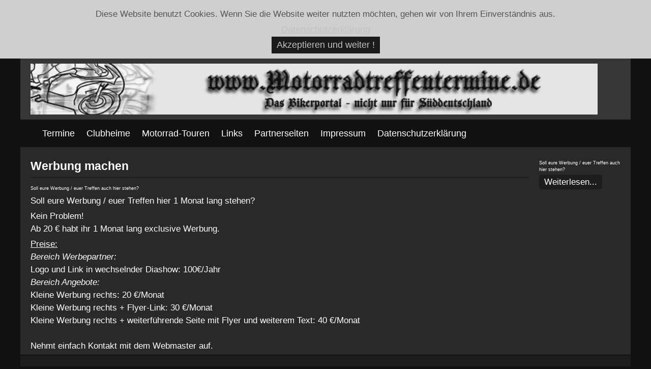

--- FILE ---
content_type: text/html; charset=utf-8
request_url: http://motorradtreffentermine.de/links-uebersicht/19-werbung/werbung-allgemein/41-werbung-machen
body_size: 3095
content:
<!DOCTYPE html PUBLIC "-//W3C//DTD XHTML 1.0 Transitional//EN" "http://www.w3.org/TR/xhtml1/DTD/xhtml1-transitional.dtd">
<html xmlns="http://www.w3.org/1999/xhtml" xml:lang="de-de" lang="de-de" >
<head>
<base href="http://motorradtreffentermine.de/links-uebersicht/19-werbung/werbung-allgemein/41-werbung-machen" />
	<meta http-equiv="content-type" content="text/html; charset=utf-8" />
	<meta name="keywords" content="joomla, Joomla" />
	<meta name="author" content="Super User" />
	<meta name="viewport" content="width=device-width, initial-scale=1.0" />
	<meta name="description" content="Joomla! - the dynamic portal engine and content management system" />
	<meta name="generator" content="Joomla! - Open Source Content Management" />
	<title>Werbung machen</title>
	<link href="/templates/treffentermine_videowatch/favicon.ico" rel="shortcut icon" type="image/vnd.microsoft.icon" />
	<link href="http://motorradtreffentermine.de/templates/treffentermine_videowatch/css/template.css" rel="stylesheet" type="text/css" />
	<link href="http://motorradtreffentermine.de/plugins/system/fmalertcookies/assets/css/bootstrap.min.css" rel="stylesheet" type="text/css" />
	<link href="http://motorradtreffentermine.de/plugins/system/fmalertcookies/assets/css/custom.css" rel="stylesheet" type="text/css" />
	<script src="/media/jui/js/jquery.min.js?daadaedfd1c777b0965ec1ba9700cf63" type="text/javascript"></script>
	<script src="/media/jui/js/jquery-noconflict.js?daadaedfd1c777b0965ec1ba9700cf63" type="text/javascript"></script>
	<script src="/media/jui/js/jquery-migrate.min.js?daadaedfd1c777b0965ec1ba9700cf63" type="text/javascript"></script>
	<script src="/media/system/js/caption.js?daadaedfd1c777b0965ec1ba9700cf63" type="text/javascript"></script>
	<script src="/templates/treffentermine_videowatch/js/bootstrap.js" type="text/javascript"></script>
	<script src="/templates/treffentermine_videowatch/js/respond.min.js" type="text/javascript"></script>
	<script type="text/javascript">
jQuery(window).on('load',  function() {
				new JCaption('img.caption');
			});
	</script>

<!--load from Google Hosted Libraries-->
<script src="http://ajax.googleapis.com/ajax/libs/jquery/2.2.4/jquery.min.js"></script>  
</head>

<body class="fontfamily1"><!--googleoff: all--><div class="cadre_alert_cookies" id="cadre_alert_cookies" style="opacity:0.8;text-align:center; margin:0px;"><div class="cadre_inner_alert_cookies" style="display: inline-block;width: 100%;margin:auto;max-width:100%;background-color: #ffffff;border: 0px solid #eeeeee;"><div class="cadre_inner_texte_alert_cookies" style="display: inline-block;padding:10px;color: #666666"><div class="cadre_texte pull-left"><p><span id="cn-notice-text">Diese Website benutzt Cookies. Wenn Sie die Website weiter nutzten möchten, gehen wir von Ihrem Einverständnis aus.</span></p></div><div class="cadre_bouton pull-left"><div class="pull-left  col-sm-6 btn_readmore" style="margin:0;text-align:center"><a style="color:#eeeeee" class="btn btn-inverse  read_more" href="/datenschutzerklaerung">Datenschutzerklärung</a></div><div class="pull-left  col-sm-6 btn_close" style="margin:0;text-align:center"><button onclick="CloseCadreAlertCookie();" style="color:#eeeeee" class="btn btn-warning  popup-modal-dismiss">Akzeptieren und weiter !</button></div></div></div></div></div><!--googleon: all--><script type="text/javascript">/*<![CDATA[*/var name = "fmalertcookies" + "=";var ca = document.cookie.split(";");var acceptCookie = false;for(var i=0; i<ca.length; i++) {var c = ca[i];while (c.charAt(0)==" ") c = c.substring(1);if (c.indexOf(name) == 0){ acceptCookie = true; document.getElementById("cadre_alert_cookies").style.display="none";}}var d = new Date();d.setTime(d.getTime() + (30*(24*60*60*1000)));var expires_cookie = "expires="+d.toUTCString();function CloseCadreAlertCookie(){document.getElementById('cadre_alert_cookies').style.display='none'; document.cookie='fmalertcookies=true; '+expires_cookie+'; path=/';}/*]]>*/</script>
<div id="header-outer" class="clr">
<div id="header-inner">
<div id="header-float">
<div id="logo">
<img class="logo" src="/images/logo.gif" />
</div>
<div id="navigation" class="navbar navbar-inverse">
<span class="navigation">Menu</span>
<button type="button" class="navbar-toggle" data-toggle="collapse" data-target="#toolbar">
<span class="icon-bar"></span>
<span class="icon-bar"></span>
<span class="icon-bar"></span>
</button>
<div id="toolbar" class="navbar-collapse collapse">
<ul class="menu nav">
<li class="item-103 deeper parent"><a href="/" title="Treffen Termine">Termine</a><ul class="nav-child unstyled small"><li class="item-118"><a href="/treffentermine/treffentermine-anzeigen" title="Treffen Termine">Termine anzeigen</a></li><li class="item-109"><a href="/treffentermine/termin-eintragen" >Termin eintragen</a></li><li class="item-110"><a href="/treffentermine/termin-karte" >In Karte suchen</a></li><li class="item-111"><a href="/treffentermine/termin-vergangen" title="vergangene Termine">vergangene Termine</a></li></ul></li><li class="item-104 deeper parent"><a href="/clubheime-anz" >Clubheime</a><ul class="nav-child unstyled small"><li class="item-119"><a href="/clubheime-anz/clubheime-anzeigen" >Clubheime anzeigen</a></li><li class="item-114"><a href="/clubheime-anz/clubheime-karte" >In Karte suchen</a></li></ul></li><li class="item-106 deeper parent"><a href="/motorrad-touren" >Motorrad-Touren</a><ul class="nav-child unstyled small"><li class="item-112"><a href="/motorrad-touren/deutschland-sued" >Deutschland Süd</a></li><li class="item-113"><a href="/motorrad-touren/deutschland-sued-2" >Deutschland Süd Motorrad-Kurier</a></li></ul></li><li class="item-117 current active deeper parent"><a href="/links-uebersicht" >Links</a><ul class="nav-child unstyled small"><li class="item-116"><a href="/links-uebersicht/links-aus-terminen" >Links aus Terminen</a></li></ul></li><li class="item-107"><a href="/partnerseiten" >Partnerseiten</a></li><li class="item-108"><a href="/impressum" >Impressum</a></li><li class="item-126"><a href="/datenschutzerklaerung" >Datenschutzerklärung</a></li></ul>

</div>
</div>
</div>
</div>
</div>
<div id="spacer-outer" class="clr"><div id="spacer-inner"><div id="spacer-float">&nbsp;</div></div></div>
<div id="body-outer" class="clr">
<div id="body-inner">
<div id="body-float">
<div id="body-right-only">
<div class="clr">
<div id="layer-right-only">
<div id="mainbody" class="clr">
<div id="system-message-container">
	</div>

<div class="item-page" itemscope itemtype="https://schema.org/Article">
	<meta itemprop="inLanguage" content="de-DE" />
	
		
			<div class="page-header">
		<h2 itemprop="headline">
			Werbung machen		</h2>
							</div>
					
		
	
	
		
								<div itemprop="articleBody">
		<p><span style="font-size: xx-small;">Soll eure Werbung / euer Treffen auch hier stehen?</span></p>
 
<p>Soll eure Werbung / euer Treffen hier 1 Monat lang stehen?</p>
<p>Kein Problem! <br />Ab 20 € habt ihr 1 Monat lang exclusive Werbung.</p>
<p><u>Preise:<br /></u><i>Bereich Werbepartner:<br /></i>Logo und Link in wechselnder Diashow: 100€/Jahr<br /><i>Bereich Angebote:<br /></i>Kleine Werbung rechts: 20 €/Monat<br />Kleine Werbung rechts + Flyer-Link: 30 €/Monat<br />Kleine Werbung rechts + weiterführende Seite mit Flyer und weiterem Text: 40 €/Monat<br /><br />Nehmt einfach Kontakt mit dem <a>Webmaster</a> auf.</p>	</div>

	
							</div>

</div>
</div>
</div>
</div>
<div id="right-right-only" class="columns">
		<div class="moduletable">
					<div class="newsflash">
			

	

	<p><span style="font-size: xx-small;">Soll eure Werbung / euer Treffen auch hier stehen?</span></p>


	<a class="readmore" href="/links-uebersicht/19-werbung/werbung-allgemein/41-werbung-machen">Weiterlesen...</a>	</div>
		</div>
	
</div>
</div>
</div>
</div>
<div id="copyright-outer" class="clr">
<div id="copyright-inner">
<div id="copyright-float">
<div id="copyright">Copyright &copy; 2025 Motorradtreffentermine. All Right Reserved.</div>
<div id="designer">Design by <a href="http://www.joomlasaver.com" target="_blank" title="www.joomlasaver.com">JoomlaSaver</a></div>
</div>
</div>
</div></body>
</html>

--- FILE ---
content_type: text/css
request_url: http://motorradtreffentermine.de/templates/treffentermine_videowatch/css/template.css
body_size: 60523
content:
/******************************/
/******* Joomla Default *******/
/******************************/
body { margin: 0px; font-size: 16px; line-height: 1.6; }
p { margin: 5px 0px; }
img { border: none; padding: 0; margin: 0; }
.clr { clear: both; }
h1, h2, h3, h4, h5 { margin: 0px;}
h1 { font-size: 26px; }
h2 { font-size: 24px; }
h3 { font-size: 22px; }
h4 { font-size: 20px; }
h5 { font-size: 18px; }
input, select, button, .btn, textarea { font-size: 17px; }
@media screen and (min-width:480px){
body { font-size: 15px; }
h1 { font-size: 25px; }
h2 { font-size: 23px; }
h3 { font-size: 21px; }
h4 { font-size: 19px; }
h5 { font-size: 17px; }
input, select, button, .btn, textarea { font-size: 16px; }
}
@media screen and (min-width:768px){
body { font-size: 14px; }
h1 { font-size: 24px; }
h2 { font-size: 22px; }
h3 { font-size: 20px; }
h4 { font-size: 18px; }
h5 { font-size: 16px; }
input, select, button, .btn, textarea { font-size: 15px; }
}
@media screen and (min-width:1240px){
body { font-size: 17px; line-height: 1.5; }
h1 { font-size: 27px; }
h2 { font-size: 25px; }
h3 { font-size: 20px; }
h4 { font-size: 19px; }
h5 { font-size: 17px; }
input, select, button, .btn, textarea { font-size: 18px; }
}
/******************************/
/******* Joomla Default *******/
/******************************/
.fontfamily1, .fontfamily1 .inputbox, .fontfamily1 input.button { font-family: Arial, Helvetica, sans-serif; }
.fontfamily2, .fontfamily2 .inputbox, .fontfamily2 input.button { font-family: "Times New Roman", Times, serif; }
.fontfamily3, .fontfamily3 .inputbox, .fontfamily3 input.button { font-family: "Courier New", Courier, monospace; }
.fontfamily4, .fontfamily4 .inputbox, .fontfamily4 input.button { font-family: "Georgia", Times New Roman, Times, serif; }
.fontfamily5, .fontfamily5 .inputbox, .fontfamily5 input.button { font-family: "Verdana", Arial, Helvetica, sans-serif; }
.fontfamily6, .fontfamily6 .inputbox, .fontfamily6 input.button { font-family: "Geneva", Arial, Helvetica, sans-serif; }
.fontfamily7, .fontfamily7 .inputbox, .fontfamily7 input.button { font-family: "Book Antiqua"; }
/******************************/
/********* Joomla UL **********/
/******************************/
ul.menu, ul.menu ul, ul.menu ul ul, .pagination ul, .actions li, #login-form ul, ul.dropdown-menu, ul.breadcrumb, ul.pagenav, .login ul, ul.search-results, ul.category-module, ul.archive-module, ul.mostread, ul.latestusers, ul.latestnews, ul.newsfeed, ul.relateditems, ul.nav-stacked, .pager ul, .profile ul { list-style: none; padding: 0; margin: 0; }
/******************************/
/****** Joomla Templates ******/
/******************************/
@media screen and (min-width:480px){
#header-outer { height: 100px; }
}
@media screen and (min-width:1240px){
#header-outer { height: 120px; }
}
/******************************/
/****** Joomla Templates ******/
/******************************/
@media screen and (min-width:768px){
#header-inner, #banner-inner, #body-inner, #spacer-inner, #advert-inner, #upper-inner, #bottom-inner, #footer-inner, #copyright-inner { width: 970px; padding: 0px 10px; margin: 0 auto; }
}
@media screen and (min-width:1240px){
#header-inner, #banner-inner, #body-inner, #spacer-inner, #advert-inner, #upper-inner, #bottom-inner, #footer-inner, #copyright-inner { width: 1200px; }
}
/******************************/
/****** Joomla Templates ******/
/******************************/
#header-float { padding: 10px 0px 0px 0px; }
#body-float { padding: 0px 15px; }
#spacer-float { height: 20px; }
#advert-float { padding: 15px 15px 0px 15px; }
#footer-float { padding: 15px 15px 0px 15px; background: #1d1d1d; }
#upper-float, #bottom-float { padding: 0px 15px; }
#copyright-float { padding: 10px 0px; background: #1d1d1d; border-top: 1px solid #000000; }
@media screen and (min-width:480px){
#header-float { height: 80px; padding: 10px 0px; }
}
@media screen and (min-width:768px){
#header-float { width: 930px; height: 80px; padding: 10px 20px; }
#body-float { float: left; width: 930px; padding: 0px 20px; }
#advert-float, #footer-float { float: left; width: 930px; padding: 15px 20px 0px 20px; }
#upper-float, #bottom-float { float: left; width: 930px; padding: 0px 20px; }
#copyright-float { height: 50px; padding: 10px 20px; }
}
@media screen and (min-width:1240px){
#header-float { width: 1160px; height: 100px; padding: 10px 20px; }
#body-float { width: 1160px; padding: 0px 20px; }
#advert-float, #footer-float { width: 1140px; padding: 20px 30px 0px 30px; }
#upper-float, #bottom-float { width: 1140px; padding: 0px 30px; }
}
/******************************/
/****** Joomla Templates ******/
/******************************/
.logo { width: 100%; }
#logo { max-width: 300px; margin: 0 auto; padding: 0px 15px; }
#copyright, #designer { text-align: center; }
@media screen and (min-width:480px){
.logo { width: auto; height: 80px; }
#logo { max-width: none; float: left; padding: 0px 0px 0px 15px; }
}
@media screen and (min-width:768px){
#logo { width: auto; padding: 0px; }
#copyright { float: left; margin: 15px 0px 0px 0px; }
#designer { float: right; margin: 15px 0px 0px 0px; }
}
@media screen and (min-width:1240px){
.logo { width: auto; height: 100px; }
#copyright { margin: 10px 0px 0px 0px; }
#designer { margin: 10px 0px 0px 0px; }
}
/******************************/
/****** Joomla Templates ******/
/******************************/
@media screen and (min-width:768px){
#body-right-only { float: left; width: 750px; }
#body-left-only { float: right; width: 610px; }
#body-left-right { float: left; width: 490px; margin-left: 20px; }
#body-right-center { float: left; width: 660px; }
#body-left-center { float: right; width: 660px; }
#body-left-right-center { float: left; width: 490px; margin-left: 20px; }
#right-right-only { float: right; width: 160px; }
#left-left-only { float: left; width: 300px; }
#left-left-right { float: left; width: 200px; }
#right-left-right { float: right; width: 200px; }
#right-right-center { float: right; width: 250px; }
#left-left-center { float: left; width: 250px; }
#left-left-right-center { float: left; width: 200px; }
#right-left-right-center { float: right; width: 200px; }
}
@media screen and (min-width:768px){
.centerright #layer-right-center { float: left; width: 440px; }
.centerright #center-right-center { float: right; width: 200px; }
.centerleft #layer-right-center { float: right; width: 440px; }
.centerleft #center-right-center { float: left; width: 200px; }
.centerright #layer-left-center { float: left; width: 440px; }
.centerright #center-left-center { float: right; width: 200px; }
.centerleft #layer-left-center { float: right; width: 440px; }
.centerleft #center-left-center { float: left; width: 200px; }
.centerright #layer-left-right-center { float: left; width: 270px; }
.centerright #center-left-right-center { float: right; width: 200px; }
.centerleft #layer-left-right-center { float: right; width: 270px; }
.centerleft #center-left-right-center { float: left; width: 200px; }
.centerright #layer-center-only { float: left; width: 710px; }
.centerright #center-center-only { float: right; width: 200px; }
.centerleft #layer-center-only { float: right; width: 710px; }
.centerleft #center-center-only { float: left; width: 200px; }
}
@media screen and (min-width:1240px){
#body-right-only { float: left; width: 980px; }
#body-left-only { float: right; width: 774px; }
#body-left-right { float: left; width: 580px; margin-left: 30px; }
#body-right-center { float: left; width: 810px; }
#body-left-center { float: right; width: 810px; }
#body-left-right-center { float: left; width: 580px; margin-left: 30px; }
#right-right-only { float: right; width: 160px; }
#left-left-only { float: left; width: 336px; }
#left-left-right { float: left; width: 250px; }
#right-left-right { float: right; width: 250px; }
#right-right-center { float: right; width: 300px; }
#left-left-center { float: left; width: 300px; }
#left-left-right-center { float: left; width: 250px; }
#right-left-right-center { float: right; width: 250px; }
}
@media screen and (min-width:1240px){
.centerright #layer-right-center { float: left; width: 530px; }
.centerright #center-right-center { float: right; width: 250px; }
.centerleft #layer-right-center { float: right; width: 530px; }
.centerleft #center-right-center { float: left; width: 250px; }
.centerright #layer-left-center { float: left; width: 530px; }
.centerright #center-left-center { float: right; width: 250px; }
.centerleft #layer-left-center { float: right; width: 530px; }
.centerleft #center-left-center { float: left; width: 250px; }
.centerright #layer-left-right-center { float: left; width: 300px; }
.centerright #center-left-right-center { float: right; width: 250px; }
.centerleft #layer-left-right-center { float: right; width: 300px; }
.centerleft #center-left-right-center { float: left; width: 250px; }
.centerright #layer-center-only { float: left; width: 860px; }
.centerright #center-center-only { float: right; width: 250px; }
.centerleft #layer-center-only { float: right; width: 860px; }
.centerleft #center-center-only { float: left; width: 250px; }
}
/******************************/
/******* Joomla Header ********/
/******************************/
.page-header h1, .item-page .page-header h2, .contact h1 { padding: 0px 0px 5px 0px; margin: 0px 0px 10px 0px; }
h3.title { padding: 0px 0px 5px 0px; margin: 0px 0px 10px 0px; }
@media screen and (min-width:768px){
.page-header h1, .item-page .page-header h2, .contact h1 { font-size: 20px; }
.blog-featured h2.item-title, .blog .page-header h2, .contact h2 { font-size: 18px; }
}
@media screen and (min-width:1240px){
.page-header h1, .item-page .page-header h2, .contact h1 { font-size: 23px; margin: 0px 0px 15px 0px; }
.blog-featured h2.item-title, .blog .page-header h2, .contact h2 { font-size: 21px; }
h3.title { margin: 0px 0px 5px 0px; }
}
/******************************/
/******* Joomla Article *******/
/******************************/
.dropdown-menu li { display: inline; margin-right: 10px; }
dl.article-info dd { padding: 0; margin: 0; }
.pager ul { text-align: center; margin: 0px 0px 15px 0px; }
.pager ul li { position: relative; display: inline-block; margin: 0px 15px 0px 15px; }
p.readmore { margin: 0px; }
p.readmore a { padding: 5px 10px; border-radius: 5px; }
.archive #adminForm fieldset { padding: 0px; border: none; color: #000000; }
.archive select.inputbox { width: 94%; }
@media screen and (min-width:480px){
.archive select.inputbox { width: 75px; }
.item-page ul.nav-stacked li { position: relative; display: inline-block; margin: 0px 15px 0px 0px; }
}
@media screen and (min-width:768px){
.item-page .article-info, .items-leading .article-info, #archive-items .article-info { float: left; width: 100%; }
.item-page .article-info-term, .item-page dl.article-info dd, .items-leading .article-info-term, .items-leading dl.article-info dd, #archive-items .article-info-term, #archive-items dl.article-info dd { float: left; padding: 0px 20px 0px 0px; }
p.readmore { text-align: right; }
}
/******************************/
/******* Joomla Default *******/
/******************************/
.pagination { text-align: center; float: left; width: 100%; margin-bottom: 15px; }
.pagination li { display: inline; }
li.pagination-page { display: none; }
.pagination .pagenav { padding: 5px 10px; text-decoration: none; margin: 0px 2px; border-radius: 4px; }
ul.pagenav .previous { float: left; margin-bottom: 15px; }
ul.pagenav .next { float: right; margin-bottom: 15px; }
p.counter { margin: 0px 0px 15px 0px; }
@media screen and (min-width:768px){
li.pagination-page { display: inline; }
.items-row { clear: both; }
}
@media screen and (min-width:1240px){
.pagination { margin: 0px 0px 20px 0px; }
ul.pagenav .previous { margin: 0px 0px 20px 0px; }
ul.pagenav .next { margin: 0px 0px 20px 0px; }
}
/******************************/
/******* Joomla Default *******/
/******************************/
.tooltip { position: absolute; z-index: 1030; display: block; font-size: 12px; line-height: 1.4; opacity: 0; filter: alpha(opacity=0); visibility: visible; }
.tooltip.in { opacity: .8; filter: alpha(opacity=80); }
.tooltip.top { padding: 5px 0; margin-top: -3px; }
.tooltip-inner { max-width: 200px; padding: 8px; color: #fff; text-align: center; text-decoration: none; background-color: #000; -webkit-border-radius: 4px; -moz-border-radius: 4px; border-radius: 4px; }
.tooltip-arrow { position: absolute; width: 0; height: 0; border-color: transparent; border-style: solid; }
.tooltip.top .tooltip-arrow { bottom: 0; left: 50%; margin-left: -5px; border-top-color: #000; border-width: 5px 5px 0; }
/******************************/
/******* Joomla Default *******/
/******************************/
#system-message { padding: 5px 10px 10px 10px; background: #111111; color: #FFFFFF; }
.alert-message .close { float: right; display: block; }
.alert-warning .close { float: right; }
#system-message p { margin: 0px; }
/******************************/
/****** Joomla Breadcrumb *****/
/******************************/
.breadcrumb li { text-align: center; }
@media screen and (min-width:480px){
.breadcrumb li { float: left; padding: 0px 10px 15px 0px; }
.breadcrumb li .divider { padding: 0px 0px 0px 10px; }
}
/******************************/
/**** Joomla Category List ****/
/******************************/
.category-list table { width: 100%; text-align: center; margin: 0px 0px 15px 0px; }
.category-list table td, .category-list table th { padding: 5px; }
.category-list select { width: 200px; padding: 5px; border: 1px solid #c0c0c0; }
.category-list #adminForm fieldset { padding: 0px; border: none; }
.category-list #adminForm .pull-right { float: right; margin: 0px 0px 10px 0px; }
.category-list #adminForm .pagination .pull-right { float: none; }
/******************************/
/******** Joomla Login ********/
/******************************/
#login-form #form-login-username, #login-form #form-login-password, #login-form #form-login-remember { margin: 0px 0px 10px 0px; }
#login-form .element-invisible { display: block; margin: 0px 0px 5px 0px; }
#login-form .inputbox { padding: 5px; width: 94%; border: 1px solid #c0c0c0; }
.login { text-align: center; }
.login fieldset { border: none; padding: 0px; margin: 0px; }
.login .control-label { margin: 0px 0px 5px 0px; }
.login .controls { margin: 0px 0px 10px 0px; }
.login .control-group { margin: 0px 0px 10px 0px; }
.login ul { margin: 0px 0px 15px 0px; }
.login input.required { padding: 8px; width: 94%; border: 1px solid #c0c0c0; }
.logout form { text-align: center; margin: 0px 0px 20px 0px; }
#member-registration { text-align: center; margin: 0px 0px 15px 0px; }
#member-registration legend { font-size: 20px; width: 100%; margin: 0px 0px 15px 0px; }
#member-registration fieldset { border: none; padding: 0px; margin: 0px 0px 15px 0px; }
#member-registration .control-label { margin: 0px 0px 5px 0px; }
#member-registration .controls { margin: 0px 0px 10px 0px; }
#member-registration input.required { padding: 5px; width: 94%; border: 1px solid #c0c0c0; }
#user-registration { margin: 0px 0px 15px 0px; }
#user-registration fieldset { margin: 0px 0px 10px 0px; }
#user-registration input.required { width: 94%; padding: 5px; border: 1px solid #c0c0c0; }
.profile-edit { color: #000000; }
.profile, .profile-edit { margin: 0px 0px 15px 0px; }
.profile-edit input.required, .profile-edit input#jform_username, .profile-edit input#jform_password1, .profile-edit input#jform_password2 { width: 240px; padding: 5px; border: 1px solid #c0c0c0; }
.profile-edit select { width: 240px; padding: 5px; border: 1px solid #c0c0c0; }
@media screen and (min-width:480px){
.profile .dl-horizontal dt { float: left; clear: left; text-align: right; overflow: hidden; text-overflow: ellipsis; white-space: nowrap; line-height: 2; }
.profile .dl-horizontal dd { margin: 0px 0px 0px 190px; line-height: 2; }
}
@media screen and (min-width:768px){
.login input.required { width: 250px; }
#member-registration input.required { width: 250px; }
#user-registration input.required { width: 250px; }
}
@media screen and (min-width:1240px){
.login ul { margin: 0px 0px 20px 0px; }
.login input.required { width: 350px; }
#member-registration { margin: 0px 0px 20px 0px; }
#member-registration input.required { width: 350px; }
#user-registration { margin: 0px 0px 20px 0px; }
#user-registration input.required { width: 350px; }
.profile .dl-horizontal dd { margin: 0px 0px 0px 250px; }
}
/******************************/
/******* Joomla Search ********/
/******************************/
#searchForm { text-align: center; color: #000000; }
.search .inputbox, #mod-finder-searchform #mod-finder-searchword { width: 94%; padding: 5px; border: 1px solid #c0c0c0; }
.search .form-limit { margin: 10px 0px; }
.result-created, .result-category, .result-text { padding: 0; margin: 0; }
.search-results { margin: 0px 0px 10px 0px; }
#searchForm .phrases-box { margin: 0px 0px 10px 0px; }
#finder-search { text-align: center; margin: 0px 0px 20px 0px; }
#finder-search fieldset { padding: 10px; }
.finder-selects { float: left; width: 100%; margin: 0px 0px 10px 0px; }
#finder-search input.inputbox { padding: 5px; width: 94%; border: 1px solid #c0c0c0; }
#finder-search select.inputbox { padding: 5px; width: 250px; border: 1px solid #c0c0c0; }
#finder-search a.btn { padding: 7px 10px 6px 10px; }
#mod-finder-searchform label { display: none; }
.highlight { color: #000000; }
@media screen and (-webkit-min-device-pixel-ratio:0) {
#finder-search a.btn { padding: 6px 10px 6px 10px; }
}
#search-query-explained { text-align: center; }
.search-results li { margin: 0px 0px 15px 0px; }
.search-pages-counter { text-align: center; width: 100%; padding: 0px 0px 15px 0px; }
@media screen and (min-width:480px){
.search .inputbox, #mod-finder-searchform #mod-finder-searchword { width: auto; }
}
@media screen and (min-width:768px){
#finder-search input.inputbox { width: 250px; }
}
/******************************/
/******* Joomla Contact *******/
/******************************/
.contact h2 { margin: 0px 0px 15px 0px; }
.contact h3 { padding: 3px 10px; margin: 0px 0px 15px 0px; }
.contact .control-label { margin: 0px 0px 5px 0px; }
.contact .controls { margin: 0px 0px 10px 0px; }
#jform_contact_name, #jform_contact_email, #jform_contact_emailmsg { padding: 5px; width: 94%; border: 1px solid #c0c0c0; }
#jform_contact_message { padding: 4px; width: 94%; border: 1px solid #c0c0c0; }
.contact fieldset { margin: 0px 0px 15px 0px; }
.contact .accordion { margin: 0px 0px 20px 0px; }
.contact .accordion fieldset { border: none; padding: 0px; margin: 0px; }
.contact a.accordion-toggle { display: block; padding: 5px 10px; }
.contact .accordion-inner { padding: 10px; }
.contact .accordion #contact-form legend { display: block; margin: 0px 0px 10px 0px; }
.contact ul { padding: 0; margin: 0 0 15px 0px; }
.contact .dl-horizontal dt { float: left; clear: left; text-align: right; overflow: hidden; text-overflow: ellipsis; white-space: nowrap; line-height: 2; }
.contact .dl-horizontal dd { margin: 0px 0px 0px 50px; line-height: 2; }
.contact .nav { margin: 0px 0px 15px 0px; list-style: none; }
.contact .nav > li > a { display: block; }
.contact .nav-tabs:before, .contact .nav-tabs:after { display: table; content: ""; line-height: 0; }
.contact .nav-tabs:after { clear: both; }
.contact .nav-tabs > li { float: left; }
.contact .nav-tabs > li { margin-bottom: -1px; }
.contact .nav-tabs > li > a { padding: 8px 0px; line-height: 18px; margin: 0px 2px 0px 0px; border: 1px solid transparent; -webkit-border-radius: 4px 4px 0 0; -moz-border-radius: 4px 4px 0 0; border-radius: 4px 4px 0 0; }
.contact .nav-tabs > .active > a, .contact .nav-tabs > .active > a:hover, .contact .nav-tabs > .active > a:focus { cursor: default; }
.contact .nav-tabs li a { display: block; padding: 10px 15px; }
.contact .tab-content > .tab-pane { display: none; }
.contact .tab-content > .active { display: block; }
.contact-category h2 { margin: 0px 0px 10px 0px; }
.contact-category fieldset { border: none; }
.contact-category #filter-search { border: 1px solid #c0c0c0; padding: 4px; }
.contact-category ul { padding: 0; margin: 0 0 9px 0px; }
.contact-category label { display: none; }
.contact-category .list-striped { list-style: none; }
.contact-category .list-striped li, .contact-category .list-striped dd { padding: 8px; }
.featured-contact fieldset { border: none; }
.featured-contact table { margin: 0px 0px 20px 0px; }
.featured-contact table.category { width: 100%; text-align: left; }
.featured-contact table.category th { padding: 0px 0px 10px 0px; }
.featured-contact table.category td { padding: 30px 0px; }
.featured-contact .hidelabeltxt { display: none; }
@media screen and (min-width:480px){
.contact-category .pull-right { float: right; }
}
@media screen and (min-width:768px){
#jform_contact_name, #jform_contact_email, #jform_contact_emailmsg { width: 250px; }
#jform_contact_message { height: 250px; }
}
@media screen and (min-width:1240px){
.contact fieldset { margin: 0px 0px 20px 0px; }
#jform_contact_name, #jform_contact_email, #jform_contact_emailmsg { width: 350px; }
#jform_contact_message { height: 300px; }
}
/******************************/
/******* Joomla Editor ********/
/******************************/
.edit #adminForm { color: #000000; }
.edit #adminForm ul.nav-tabs { padding: 0; margin: 0px 0px 10px 0px; }
.edit #adminForm fieldset { padding: 0px; border: none; }
.edit #adminForm .nav-tabs { list-style: none; }
.edit #adminForm .nav-tabs:before, .edit #adminForm .nav-tabs:after { display: table; content: ""; line-height: 0; }
.edit #adminForm .nav-tabs:after { clear: both; }
.edit #adminForm .nav-tabs > li { float: left; margin: 0px 0px -1px 0px; }
.edit #adminForm .nav-tabs > li > a { display: block; padding: 8px 12px; margin: 0px 2px 0px 0px; line-height: 18px; border: 1px solid transparent; -webkit-border-radius: 4px 4px 0 0; -moz-border-radius: 4px 4px 0 0; border-radius: 4px 4px 0 0; }
.edit #adminForm .nav-tabs > .active > a, .edit #adminForm .nav-tabs > .active > a:hover, .edit #adminForm .nav-tabs > .active > a:focus { cursor: default; }
.edit #adminForm .tab-content > .tab-pane { display: none; }
.edit #adminForm .tab-content > .active { display: block; }
.edit #adminForm .btn-toolbar button.btn { padding: 5px 10px; display: inline; margin: 0px 2px 10px 2px; }
.edit #adminForm .btn-toolbar a.btn { padding: 6px 10px; display: block; margin: 5px 0px; }
@media screen and (min-width:480px){
.edit #adminForm .btn-toolbar a.btn { margin: 0px 2px; display: inline; }
.edit #adminForm .pull-left { float: left; padding: 10px 0px 0px 0px; }
.edit #adminForm .pull-right { float: right; padding: 10px 0px 0px 0px; }
}
@font-face { font-family: 'IcoMoon'; src: url('../../../media/jui/fonts/IcoMoon.eot'); src: url('../../../media/jui/fonts/IcoMoon.eot?#iefix') format('embedded-opentype'), url('../../../media/jui/fonts/IcoMoon.woff') format('woff'), url('../../../media/jui/fonts/IcoMoon.ttf') format('truetype'), url('../../../media/jui/fonts/IcoMoon.svg#IcoMoon') format('svg'); font-weight: normal; font-style: normal; }
[class^="icon-"]:before, [class*=" icon-"]:before { font-family: 'IcoMoon'; font-style: normal; speak: none; }
.edit #adminForm .tab-pane { float: left; width: 100%; }
.edit #adminForm .control-group .inputbox { border: 1px solid #c0c0c0; padding: 3px; width: 250px; }
.edit #adminForm .control-label { margin: 10px 0px 5px 0px; }
.icon-calendar:before { content: "\43"; }
.icon-calendar-2:before { content: "\44"; }
.icon-calendar-3:before { content: "\e273"; }
.edit #adminForm .editor { margin: 10px 0px 0px 0px; }
.edit #adminForm fieldset { margin: 0px 0px 15px 0px; }
/******************************/
/******* Joomla Button ********/
/******************************/
input.button, button { padding: 5px 10px; border: none; }
@media screen and (-webkit-min-device-pixel-ratio:0) {
input.button, button { padding: 6px 10px; }
}
/******************************/
/******* Joomla Modules *******/
/******************************/
.moduletable { padding: 0px 0px 15px 0px; }
.newsflash-title { margin: 15px 0px; }
a.readmore { padding: 5px 10px; border-radius: 5px; }
.columns .menu a, .columns .nav-header, .columns .separator { display: block; padding: 3px 10px; margin: 2px 0px; }
.advert .menu a, .advert .menu .nav-header, .advert .menu .separator, .upper .menu a, .upper .menu .nav-header, .upper .menu .separator, .bottom .menu a, .bottom .menu .nav-header, .bottom .menu .separator, .footer .menu a, .footer .menu .nav-header, .footer .menu .separator, .user .menu a, .user .menu .nav-header, .user .menu .separator, .inside .menu a, .inside .menu .nav-header, .inside .menu .separator { display: block; padding: 4px 0px; }
ul.category-module li, ul.archive-module a, ul.mostread a, ul.latestnews a, ul.latestusers li, ul.relateditems li { display: block; padding: 4px 0px; }
ul.newsfeed li { margin: 10px 0px 0px 0px; }
.mod-articles-category-readmore { margin: 0px; }
@media screen and (min-width:1240px){
.moduletable { padding: 0px 0px 15px 0px; }
.columns .menu a, .columns .nav-header, .columns .separator { margin: 3px 0px; }
.advert .menu a, .advert .menu .nav-header, .advert .menu .separator, .upper .menu a, .upper .menu .nav-header, .upper .menu .separator, .bottom .menu a, .bottom .menu .nav-header, .bottom .menu .separator, .footer .menu a, .footer .menu .nav-header, .footer .menu .separator, .user .menu a, .user .menu .nav-header, .user .menu .separator, .inside .menu a, .inside .menu .nav-header, .inside .menu .separator { padding: 5px 0px; }
ul.category-module li, ul.archive-module a, ul.mostread a, ul.latestnews a, ul.latestusers li, ul.relateditems li { padding: 5px 0px; }
}
/******************************/
/******* Joomla Toolbar *******/
/******************************/
#navigation { height: 34px; padding: 5px 0px; }
.navigation { color: #FFFFFF; font-size: 18px; font-weight: bold; float: left; margin: 3px 0px 0px 15px; }
#toolbar { clear: both; margin: 39px 0px 0px 0px; width: 100%; position: relative; z-index: 5; }
#toolbar .menu a, #toolbar .menu .nav-header, #toolbar .menu .separator { color: #FFFFFF; text-decoration: none; font-size: 16px; display: block; cursor: pointer; padding: 3px 15px; }
@media screen and (min-width:480px){
#navigation { height: auto; padding: 0px; }
.navigation { display: none; }
#toolbar { margin: 0px 0px 15px 0px; }
}
@media screen and (min-width:768px){
#navigation { float: left; margin: 17px 0px 0px 0px; }
#toolbar { clear: none; margin: 0px; width: auto; z-index: auto; }
#toolbar .menu a, #toolbar .menu .nav-header, #toolbar .menu .separator { padding: 0px; border-top: none; font-size: 15px; }
#toolbar .menu li { float: left; position: relative; margin: 0px 0px 0px 20px; padding: 0px; line-height: 3; }
#toolbar .menu li li a, #toolbar .menu li li .nav-header, #toolbar .menu li li .separator { font-size: 14px; }
#toolbar .menu ul { float: none; left: -999em; position: absolute; z-index: 99; }
#toolbar .menu ul { width: 180px; padding: 5px 0px 10px 0px; border-radius: 0px 0px 7px 7px; }
#toolbar .menu ul li { width: 160px; padding: 2px 10px; position: relative;  margin-left: 0px; line-height: 1.8; }
#toolbar li:hover ul { left: -10px; }
#toolbar ul.menu li.active li a { background: none !important; }
#toolbar .menu ul ul { margin: -1.8em 0 0 11.0em; position: absolute; z-index: 99; height: auto; padding: 5px 0px; border-radius: 7px; }
#toolbar ul.menu li:hover ul ul { left: -999em; }
#toolbar ul.menu li li:hover ul { left: auto; }
}
@media screen and (min-width:1240px){
#navigation { margin: 10px 0px 0px 0px; }
#toolbar .menu a, #toolbar .menu .nav-header, #toolbar .menu .separator { font-size: 18px; }
#toolbar .menu li { margin: 0px 0px 0px 23px; }
#toolbar .menu li li a, #toolbar .menu li li .nav-header, #toolbar .menu li li .separator { font-size: 17px; }
#toolbar .menu ul { width: 215px; }
#toolbar .menu ul li { width: 185px; padding: 2px 15px; }
#toolbar li:hover ul { left: -15px; }
}
/******************************/
/******** Joomla Blog *********/
/******************************/
@media screen and (min-width:768px){
#body-right-only .cols-4 .column-1, #body-left-only .cols-4 .column-1 { width: 142px; float: left; }
#body-right-only .cols-4 .column-2, #body-left-only .cols-4 .column-2 { width: 142px; float: left; margin-left: 14px; }
#body-right-only .cols-4 .column-3, #body-left-only .cols-4 .column-3 { width: 142px; float: left; margin-left: 14px; }
#body-right-only .cols-4 .column-4, #body-left-only .cols-4 .column-4 { width: 142px; float: right; }
#body-right-only .cols-3 .column-1, #body-left-only .cols-3 .column-1 { width: 194px; float: left; }
#body-right-only .cols-3 .column-2, #body-left-only .cols-3 .column-2 { width: 194px; float: left; margin-left: 14px; }
#body-right-only .cols-3 .column-3, #body-left-only .cols-3 .column-3 { width: 194px; float: right; }
#body-right-only .cols-2 .column-1, #body-left-only .cols-2 .column-1 { width: 297px; float: left; }
#body-right-only .cols-2 .column-2, #body-left-only .cols-2 .column-2 { width: 297px; float: right; }
#body-right-only .cols-1 .column-1, #body-left-only .cols-1 .column-1 { width: 610px; float: left; }
#body-left-right .cols-3 .column-1 { width: 154px; float: left; }
#body-left-right .cols-3 .column-2 { width: 154px; float: left; margin-left: 14px; }
#body-left-right .cols-3 .column-3 { width: 154px; float: right; }
#body-left-right .cols-2 .column-1 { width: 237px; float: left; }
#body-left-right .cols-2 .column-2 { width: 237px; float: right; }
#body-left-right .cols-1 .column-1 { width: 490px; float: left; }
#body-wide .cols-5 .column-1 { width: 174px; float: left; }
#body-wide .cols-5 .column-2 { width: 174px; float: left; margin-left: 15px; }
#body-wide .cols-5 .column-3 { width: 174px; float: left; margin-left: 15px; }
#body-wide .cols-5 .column-4 { width: 174px; float: left; margin-left: 15px; }
#body-wide .cols-5 .column-5 { width: 174px; float: right; }
#body-wide .cols-4 .column-1 { width: 222px; float: left; }
#body-wide .cols-4 .column-2 { width: 222px; float: left; margin-left: 14px; }
#body-wide .cols-4 .column-3 { width: 222px; float: left; margin-left: 14px; }
#body-wide .cols-4 .column-4 { width: 222px; float: right; }
#body-wide .cols-3 .column-1 { width: 300px; float: left; }
#body-wide .cols-3 .column-2 { width: 300px; float: left; margin-left: 15px; }
#body-wide .cols-3 .column-3 { width: 300px; float: right; }
#body-wide .cols-2 .column-1 { width: 457px; float: left; }
#body-wide .cols-2 .column-2 { width: 457px; float: right; }
#body-wide .cols-1 .column-1 { width: 930px; float: left; }
#body-right-center .cols-2 .column-1, #body-left-center .cols-2 .column-1 { width: 212px; float: left; }
#body-right-center .cols-2 .column-2, #body-left-center .cols-2 .column-2 { width: 212px; float: right; }
#body-right-center .cols-1 .column-1, #body-left-center .cols-1 .column-1 { width: 440px; float: left; }
#body-center-only .cols-4 .column-1 { width: 167px; float: left; }
#body-center-only .cols-4 .column-2 { width: 167px; float: left; margin-left: 14px; }
#body-center-only .cols-4 .column-3 { width: 167px; float: left; margin-left: 14px; }
#body-center-only .cols-4 .column-4 { width: 167px; float: right; }
#body-center-only .cols-3 .column-1 { width: 226px; float: left; }
#body-center-only .cols-3 .column-2 { width: 226px; float: left; margin-left: 16px; }
#body-center-only .cols-3 .column-3 { width: 226px; float: right; }
#body-center-only .cols-2 .column-1 { width: 347px; float: left; }
#body-center-only .cols-2 .column-2 { width: 347px; float: right; }
#body-center-only .cols-1 .column-1 { width: 710px; float: left; }
#body-left-right-center .cols-1 .column-1 { width: 270px; float: left; }
}
#body-right-only .cols-4 .column-1, #body-left-only .cols-4 .column-1, #body-right-only .cols-4 .column-2, #body-left-only .cols-4 .column-2, #body-right-only .cols-4 .column-3, #body-left-only .cols-4 .column-3, #body-right-only .cols-4 .column-4, #body-left-only .cols-4 .column-4, #body-right-only .cols-3 .column-1, #body-left-only .cols-3 .column-1, #body-right-only .cols-3 .column-2, #body-left-only .cols-3 .column-2, #body-right-only .cols-3 .column-3, #body-left-only .cols-3 .column-3, #body-right-only .cols-2 .column-1, #body-left-only .cols-2 .column-1, #body-right-only .cols-2 .column-2, #body-left-only .cols-2 .column-2, #body-right-only .cols-1 .column-1, #body-left-only .cols-1 .column-1, #body-left-right .cols-3 .column-1, #body-left-right .cols-3 .column-2, #body-left-right .cols-3 .column-3, #body-left-right .cols-2 .column-1, #body-left-right .cols-2 .column-2, #body-left-right .cols-1 .column-1, #body-wide .cols-5 .column-1, #body-wide .cols-5 .column-2, #body-wide .cols-5 .column-3, #body-wide .cols-5 .column-4, #body-wide .cols-5 .column-5, #body-wide .cols-4 .column-1, #body-wide .cols-4 .column-2, #body-wide .cols-4 .column-3, #body-wide .cols-4 .column-4, #body-wide .cols-3 .column-1, #body-wide .cols-3 .column-2, #body-wide .cols-3 .column-3, #body-wide .cols-2 .column-1, #body-wide .cols-2 .column-2, #body-wide .cols-1 .column-1, #body-right-center .cols-2 .column-1, #body-left-center .cols-2 .column-1, #body-right-center .cols-2 .column-2, #body-left-center .cols-2 .column-2, #body-right-center .cols-1 .column-1, #body-left-center .cols-1 .column-1, #body-center-only .cols-4 .column-1, #body-center-only .cols-4 .column-2, #body-center-only .cols-4 .column-3, #body-center-only .cols-4 .column-4, #body-center-only .cols-3 .column-1, #body-center-only .cols-3 .column-2, #body-center-only .cols-3 .column-3, #body-center-only .cols-2 .column-1, #body-center-only .cols-2 .column-2, #body-center-only .cols-1 .column-1, #body-left-right-center .cols-1 .column-1, .items-leading { padding: 0px 0px 15px 0px; }
@media screen and (min-width:1240px){
#body-right-only .cols-4 .column-1, #body-left-only .cols-4 .column-1 { width: 174px; float: left; }
#body-right-only .cols-4 .column-2, #body-left-only .cols-4 .column-2 { width: 174px; float: left; margin: 0px 0px 0px 26px; }
#body-right-only .cols-4 .column-3, #body-left-only .cols-4 .column-3 { width: 174px; float: left; margin: 0px 0px 0px 26px; }
#body-right-only .cols-4 .column-4, #body-left-only .cols-4 .column-4 { width: 174px; float: right; }
#body-right-only .cols-3 .column-1, #body-left-only .cols-3 .column-1 { width: 242px; float: left; }
#body-right-only .cols-3 .column-2, #body-left-only .cols-3 .column-2 { width: 242px; float: left; margin: 0px 0px 0px 24px; }
#body-right-only .cols-3 .column-3, #body-left-only .cols-3 .column-3 { width: 242px; float: right; }
#body-right-only .cols-2 .column-1, #body-left-only .cols-2 .column-1 { width: 375px; float: left; }
#body-right-only .cols-2 .column-2, #body-left-only .cols-2 .column-2 { width: 375px; float: right; }
#body-right-only .cols-1 .column-1, #body-left-only .cols-1 .column-1 { width: 774px; float: left; }
#body-left-right .cols-3 .column-1 { width: 176px; float: left; }
#body-left-right .cols-3 .column-2 { width: 176px; float: left; margin: 0px 0px 0px 26px; }
#body-left-right .cols-3 .column-3 { width: 176px; float: right; }
#body-left-right .cols-2 .column-1 { width: 278px; float: left; }
#body-left-right .cols-2 .column-2 { width: 278px; float: right; }
#body-left-right .cols-1 .column-1 { width: 580px; float: left; }
#body-wide .cols-5 .column-1 { width: 208px; float: left; }
#body-wide .cols-5 .column-2 { width: 208px; float: left; margin: 0px 0px 0px 25px; }
#body-wide .cols-5 .column-3 { width: 208px; float: left; margin: 0px 0px 0px 25px; }
#body-wide .cols-5 .column-4 { width: 208px; float: left; margin: 0px 0px 0px 25px; }
#body-wide .cols-5 .column-5 { width: 208px; float: right; }
#body-wide .cols-4 .column-1 { width: 267px; float: left; }
#body-wide .cols-4 .column-2 { width: 267px; float: left; margin: 0px 0px 0px 24px; }
#body-wide .cols-4 .column-3 { width: 267px; float: left; margin: 0px 0px 0px 24px; }
#body-wide .cols-4 .column-4 { width: 267px; float: right; }
#body-wide .cols-3 .column-1 { width: 364px; float: left; }
#body-wide .cols-3 .column-2 { width: 364px; float: left; margin: 0px 0px 0px 24px; }
#body-wide .cols-3 .column-3 { width: 364px; float: right; }
#body-wide .cols-2 .column-1 { width: 558px; float: left; }
#body-wide .cols-2 .column-2 { width: 558px; float: right; }
#body-wide .cols-1 .column-1 { width: 1140px; float: left; }
#body-right-center .cols-2 .column-1, #body-left-center .cols-2 .column-1 { width: 253px; float: left; }
#body-right-center .cols-2 .column-2, #body-left-center .cols-2 .column-2 { width: 253px; float: right; }
#body-right-center .cols-1 .column-1, #body-left-center .cols-1 .column-1 { width: 530px; float: left; }
#body-center-only .cols-4 .column-1 { width: 197px; float: left; }
#body-center-only .cols-4 .column-2 { width: 197px; float: left; margin: 0px 0px 0px 24px; }
#body-center-only .cols-4 .column-3 { width: 197px; float: left; margin: 0px 0px 0px 24px; }
#body-center-only .cols-4 .column-4 { width: 197px; float: right; }
#body-center-only .cols-3 .column-1 { width: 270px; float: left; }
#body-center-only .cols-3 .column-2 { width: 270px; float: left; margin: 0px 0px 0px 25px; }
#body-center-only .cols-3 .column-3 { width: 270px; float: right; }
#body-center-only .cols-2 .column-1 { width: 418px; float: left; }
#body-center-only .cols-2 .column-2 { width: 418px; float: right; }
#body-center-only .cols-1 .column-1 { width: 860px; float: left; }
#body-left-right-center .cols-1 .column-1 { width: 300px; float: left; }
#body-right-only .cols-4 .column-1, #body-left-only .cols-4 .column-1, #body-right-only .cols-4 .column-2, #body-left-only .cols-4 .column-2, #body-right-only .cols-4 .column-3, #body-left-only .cols-4 .column-3, #body-right-only .cols-4 .column-4, #body-left-only .cols-4 .column-4, #body-right-only .cols-3 .column-1, #body-left-only .cols-3 .column-1, #body-right-only .cols-3 .column-2, #body-left-only .cols-3 .column-2, #body-right-only .cols-3 .column-3, #body-left-only .cols-3 .column-3, #body-right-only .cols-2 .column-1, #body-left-only .cols-2 .column-1, #body-right-only .cols-2 .column-2, #body-left-only .cols-2 .column-2, #body-right-only .cols-1 .column-1, #body-left-only .cols-1 .column-1, #body-left-right .cols-3 .column-1, #body-left-right .cols-3 .column-2, #body-left-right .cols-3 .column-3, #body-left-right .cols-2 .column-1, #body-left-right .cols-2 .column-2, #body-left-right .cols-1 .column-1, #body-wide .cols-5 .column-1, #body-wide .cols-5 .column-2, #body-wide .cols-5 .column-3, #body-wide .cols-5 .column-4, #body-wide .cols-5 .column-5, #body-wide .cols-4 .column-1, #body-wide .cols-4 .column-2, #body-wide .cols-4 .column-3, #body-wide .cols-4 .column-4, #body-wide .cols-3 .column-1, #body-wide .cols-3 .column-2, #body-wide .cols-3 .column-3, #body-wide .cols-2 .column-1, #body-wide .cols-2 .column-2, #body-wide .cols-1 .column-1, #body-right-center .cols-2 .column-1, #body-left-center .cols-2 .column-1, #body-right-center .cols-2 .column-2, #body-left-center .cols-2 .column-2, #body-right-center .cols-1 .column-1, #body-left-center .cols-1 .column-1, #body-center-only .cols-4 .column-1, #body-center-only .cols-4 .column-2, #body-center-only .cols-4 .column-3, #body-center-only .cols-4 .column-4, #body-center-only .cols-3 .column-1, #body-center-only .cols-3 .column-2, #body-center-only .cols-3 .column-3, #body-center-only .cols-2 .column-1, #body-center-only .cols-2 .column-2, #body-center-only .cols-1 .column-1, #body-left-right-center .cols-1 .column-1, .items-leading { padding: 0px 0px 20px 0px; }
}
/******************************/
/******* Joomla Modules *******/
/******************************/
@media screen and (min-width:768px){
.advert99 .first, .footer99 .first, .upper99 .first, .bottom99 .first { width: 930px; float: left; }
.advert49 .first, .footer49 .first, .upper49 .first, .bottom49 .first { float: left; width: 457px; }
.advert49 .second, .footer49 .second, .upper49 .second, .bottom49 .second { float: right; width: 457px; }
.advert33 .first, .footer33 .first, .upper33 .first, .bottom33 .first { float: left; width: 300px; }
.advert33 .second, .footer33 .second, .upper33 .second, .bottom33 .second { float: left; width: 300px; margin-left: 15px; }
.advert33 .third, .footer33 .third, .upper33 .third, .bottom33 .third { float: right; width: 300px; }
.advert24 .first, .footer24 .first, .upper24 .first, .bottom24 .first { float: left; width: 222px; }
.advert24 .second, .footer24 .second, .upper24 .second, .bottom24 .second { float: left; width: 222px; margin-left: 14px; }
.advert24 .third, .footer24 .third, .upper24 .third, .bottom24 .third { float: left; width: 222px; margin-left: 14px; }
.advert24 .forth, .footer24 .forth, .upper24 .forth, .bottom24 .forth { float: right; width: 222px; }
.advert19 .first, .footer19 .first, .upper19 .first, .bottom19 .first { float: left; width: 174px; }
.advert19 .second, .footer19 .second, .upper19 .second, .bottom19 .second { float: left; width: 174px; margin-left: 15px; }
.advert19 .third, .footer19 .third, .upper19 .third, .bottom19 .third { float: left; width: 174px; margin-left: 15px; }
.advert19 .forth, .footer19 .forth, .upper19 .forth, .bottom19 .forth { float: left; width: 174px; margin-left: 15px; }
.advert19 .fifth, .footer19 .fifth, .upper19 .fifth, .bottom19 .fifth { float: right; width: 174px; }
}
@media screen and (min-width:1240px){
.advert99 .first, .footer99 .first, .upper99 .first, .bottom99 .first { width: 1140px; float: left; }
.advert49 .first, .footer49 .first, .upper49 .first, .bottom49 .first { float: left; width: 558px; }
.advert49 .second, .footer49 .second, .upper49 .second, .bottom49 .second { float: right; width: 558px; }
.advert33 .first, .footer33 .first, .upper33 .first, .bottom33 .first { float: left; width: 364px; }
.advert33 .second, .footer33 .second, .upper33 .second, .bottom33 .second { float: left; width: 364px; margin: 0px 0px 0px 24px; }
.advert33 .third, .footer33 .third, .upper33 .third, .bottom33 .third { float: right; width: 364px; }
.advert24 .first, .footer24 .first, .upper24 .first, .bottom24 .first { float: left; width: 267px; }
.advert24 .second, .footer24 .second, .upper24 .second, .bottom24 .second { float: left; width: 267px; margin: 0px 0px 0px 24px; }
.advert24 .third, .footer24 .third, .upper24 .third, .bottom24 .third { float: left; width: 267px; margin: 0px 0px 0px 24px; }
.advert24 .forth, .footer24 .forth, .upper24 .forth, .bottom24 .forth { float: right; width: 267px; }
.advert19 .first, .footer19 .first, .upper19 .first, .bottom19 .first { float: left; width: 208px; }
.advert19 .second, .footer19 .second, .upper19 .second, .bottom19 .second { float: left; width: 208px; margin: 0px 0px 0px 25px; }
.advert19 .third, .footer19 .third, .upper19 .third, .bottom19 .third { float: left; width: 208px; margin: 0px 0px 0px 25px; }
.advert19 .forth, .footer19 .forth, .upper19 .forth, .bottom19 .forth { float: left; width: 208px; margin: 0px 0px 0px 25px; }
.advert19 .fifth, .footer19 .fifth, .upper19 .fifth, .bottom19 .fifth { float: right; width: 208px; }
}
/******************************/
/******* Joomla Modules *******/
/******************************/
@media screen and (min-width:768px){
#user-right-only .user99 .first, #user-left-only .user99 .first { float: left; width: 610px; }
#user-right-only .user49 .first, #user-left-only .user49 .first { float: left; width: 297px; }
#user-right-only .user49 .second, #user-left-only .user49 .second { float: right; width: 297px; }
#user-right-only .user33 .first, #user-left-only .user33 .first { float: left; width: 194px; }
#user-right-only .user33 .second, #user-left-only .user33 .second { float: left; width: 194px; margin-left: 14px; }
#user-right-only .user33 .third, #user-left-only .user33 .third { float: right; width: 194px; }
#user-left-right .user99 .first { float: left; width: 490px; }
#user-left-right .user49 .first { float: left; width: 237px; }
#user-left-right .user49 .second { float: right; width: 237px; }
#user-left-right .user33 .first { float: left; width: 154px; }
#user-left-right .user33 .second { float: left; width: 154px; margin-left: 14px; }
#user-left-right .user33 .third { float: right; width: 154px; }
#user-wide .user99 .first { float: left; width: 930px; }
#user-wide .user49 .first { float: left; width: 457px; }
#user-wide .user49 .second { float: right; width: 457px; }
#user-wide .user33 .first { float: left; width: 300px; }
#user-wide .user33 .second { float: left; width: 300px; margin-left: 15px; }
#user-wide .user33 .third { float: right; width: 300px; }
#user-center-only .user99 .first { float: left; width: 930px; }
#user-center-only .user49 .first { float: left; width: 457px; }
#user-center-only .user49 .second { float: right; width: 457px; }
#user-center-only .user33 .first { float: left; width: 300px; }
#user-center-only .user33 .second { float: left; width: 300px; margin-left: 15px; }
#user-center-only .user33 .third { float: right; width: 300px; }
#user-right-center .user99 .first, #user-left-center .user99 .first { float: left; width: 660px; }
#user-right-center .user49 .first, #user-left-center .user49 .first { float: left; width: 322px; }
#user-right-center .user49 .second, #user-left-center .user49 .second { float: right; width: 322px; }
#user-right-center .user33 .first, #user-left-center .user33 .first { float: left; width: 210px; }
#user-right-center .user33 .second, #user-left-center .user33 .second { float: left; width: 210px; margin-left: 15px; }
#user-right-center .user33 .third, #user-left-center .user33 .third { float: right; width: 210px; }
#user-left-right-center .user99 .first { float: left; width: 490px; }
#user-left-right-center .user49 .first { float: left; width: 237px; }
#user-left-right-center .user49 .second { float: right; width: 237px; }
#user-left-right-center .user33 .first { float: left; width: 154px; }
#user-left-right-center .user33 .second { float: left; width: 154px; margin-left: 14px; }
#user-left-right-center .user33 .third { float: right; width: 154px; }
}
@media screen and (min-width:1240px){
#user-right-only .user99 .first, #user-left-only .user99 .first { float: left; width: 774px; }
#user-right-only .user49 .first, #user-left-only .user49 .first { float: left; width: 375px; }
#user-right-only .user49 .second, #user-left-only .user49 .second { float: right; width: 375px; }
#user-right-only .user33 .first, #user-left-only .user33 .first { float: left; width: 242px; }
#user-right-only .user33 .second, #user-left-only .user33 .second { float: left; width: 242px; margin: 0px 0px 0px 24px; }
#user-right-only .user33 .third, #user-left-only .user33 .third { float: right; width: 242px; }
#user-left-right .user99 .first { float: left; width: 580px; }
#user-left-right .user49 .first { float: left; width: 278px; }
#user-left-right .user49 .second { float: right; width: 278px; }
#user-left-right .user33 .first { float: left; width: 176px; }
#user-left-right .user33 .second { float: left; width: 176px; margin: 0px 0px 0px 26px; }
#user-left-right .user33 .third { float: right; width: 176px; }
#user-wide .user99 .first { float: left; width: 1140px; }
#user-wide .user49 .first { float: left; width: 558px; }
#user-wide .user49 .second { float: right; width: 558px; }
#user-wide .user33 .first { float: left; width: 364px; }
#user-wide .user33 .second { float: left; width: 364px; margin: 0px 0px 0px 24px; }
#user-wide .user33 .third { float: right; width: 364px; }
#user-center-only .user99 .first { float: left; width: 1140px; }
#user-center-only .user49 .first { float: left; width: 558px; }
#user-center-only .user49 .second { float: right; width: 558px; }
#user-center-only .user33 .first { float: left; width: 364px; }
#user-center-only .user33 .second { float: left; width: 364px; margin: 0px 0px 0px 24px; }
#user-center-only .user33 .third { float: right; width: 364px; }
#user-right-center .user99 .first, #user-left-center .user99 .first { float: left; width: 810px; }
#user-right-center .user49 .first, #user-left-center .user49 .first { float: left; width: 393px; }
#user-right-center .user49 .second, #user-left-center .user49 .second { float: right; width: 393px; }
#user-right-center .user33 .first, #user-left-center .user33 .first { float: left; width: 254px; }
#user-right-center .user33 .second, #user-left-center .user33 .second { float: left; width: 254px; margin: 0px 0px 0px 24px; }
#user-right-center .user33 .third, #user-left-center .user33 .third { float: right; width: 254px; }
#user-left-right-center .user99 .first { float: left; width: 580px; }
#user-left-right-center .user49 .first { float: left; width: 278px; }
#user-left-right-center .user49 .second { float: right; width: 278px; }
#user-left-right-center .user33 .first { float: left; width: 176px; }
#user-left-right-center .user33 .second { float: left; width: 176px; margin: 0px 0px 0px 26px; }
#user-left-right-center .user33 .third { float: right; width: 176px; }
}
/******************************/
/******* Joomla Modules *******/
/******************************/
@media screen and (min-width:768px){
#inside-right-only .inside99 .first, #inside-left-only .inside99 .first { float: left; width: 610px; }
#inside-right-only .inside49 .first, #inside-left-only .inside49 .first { float: left; width: 297px; }
#inside-right-only .inside49 .second, #inside-left-only .inside49 .second { float: right; width: 297px; }
#inside-left-right .inside99 .first { float: left; width: 490px; }
#inside-left-right .inside49 .first { float: left; width: 237px; }
#inside-left-right .inside49 .second { float: right; width: 237px; }
#inside-wide .inside99 .first { float: left; width: 930px; }
#inside-wide .inside49 .first { float: left; width: 457px; }
#inside-wide .inside49 .second { float: right; width: 457px; }
#inside-right-center .inside99 .first, #inside-left-center .inside99 .first { float: left; width: 440px; }
#inside-right-center .inside49 .first, #inside-left-center .inside49 .first { float: left; width: 212px; }
#inside-right-center .inside49 .second, #inside-left-center .inside49 .second { float: right; width: 212px; }
#inside-left-right-center .inside99 .first { float: left; width: 270px; }
#inside-left-right-center .inside49 .first { float: left; width: 127px; }
#inside-left-right-center .inside49 .second { float: right; width: 127px; }
#inside-center-only .inside99 .first { float: left; width: 710px; }
#inside-center-only .inside49 .first { float: left; width: 347px; }
#inside-center-only .inside49 .second { float: right; width: 347px; }
}
@media screen and (min-width:1240px){
#inside-right-only .inside99 .first, #inside-left-only .inside99 .first { float: left; width: 774px; }
#inside-right-only .inside49 .first, #inside-left-only .inside49 .first { float: left; width: 375px; }
#inside-right-only .inside49 .second, #inside-left-only .inside49 .second { float: right; width: 375px; }
#inside-left-right .inside99 .first { float: left; width: 580px; }
#inside-left-right .inside49 .first { float: left; width: 278px; }
#inside-left-right .inside49 .second { float: right; width: 278px; }
#inside-wide .inside99 .first { float: left; width: 1140px; }
#inside-wide .inside49 .first { float: left; width: 558px; }
#inside-wide .inside49 .second { float: right; width: 558px; }
#inside-right-center .inside99 .first, #inside-left-center .inside99 .first { float: left; width: 530px; }
#inside-right-center .inside49 .first, #inside-left-center .inside49 .first { float: left; width: 253px; }
#inside-right-center .inside49 .second, #inside-left-center .inside49 .second { float: right; width: 253px; }
#inside-left-right-center .inside99 .first { float: left; width: 300px; }
#inside-left-right-center .inside49 .first { float: left; width: 138px; }
#inside-left-right-center .inside49 .second { float: right; width: 138px; }
#inside-center-only .inside99 .first { float: left; width: 860px; }
#inside-center-only .inside49 .first { float: left; width: 418px; }
#inside-center-only .inside49 .second { float: right; width: 418px; }
}
/******************************/
/****** Joomla Bootstrap ******/
/******************************/
.collapse { display: none }
.collapse.in { display: block }
.collapsing { position: relative; height: 0; overflow: hidden; -webkit-transition: height .35s ease; -o-transition: height .35s ease; transition:height .35s ease }
@media (min-width:768px){
.navbar-collapse.collapse { display: block!important; height: auto!important; padding-bottom: 0; overflow: visible!important; }
}
.navbar-toggle { position: relative; float: right; padding: 5px; margin:0px 15px 0px 0px; background-color: transparent; border-radius:4px }
@media (min-width:480px){
.navbar-toggle { margin: 25px 15px 0px 0px; }
}
.navbar-toggle:focus { outline: 0; }
.navbar-toggle .icon-bar { display: block; width: 25px; height: 4px; border-radius: 1px; }
.navbar-toggle .icon-bar+.icon-bar { margin-top: 4px; }
@media (min-width:768px){ .navbar-toggle { display: none; } }
.navbar-inverse .navbar-toggle { border: 1px solid #3f3f3f; background: #111111; }
.navbar-inverse .navbar-toggle:hover, .navbar-inverse .navbar-toggle:focus { background: #000000; }
.navbar-inverse .navbar-toggle .icon-bar{ background: #FFFFFF; }
/*****************************/
/*********** STYLES **********/
/*****************************/
body { background: #111111; color: #FFFFFF; }
#header-float { background: #363636; }
#body-float, #spacer-float, #upper-float, #bottom-float { background: #292929; }
#advert-float { background: #1d1d1d; }
#designer a { color: #FFFFFF; text-decoration: none; }
.page-header h1, .item-page .page-header h2, .contact h1 { border-bottom: 1px solid #111111; }
.item-page .page-header h2 a, .blog-featured h2.item-title a, .blog .page-header h2 a { color: #FFFFFF; text-decoration: none; }
.advert h3.title, .footer h3.title { border-bottom: 1px solid #000000; }
.columns h3.title, .upper h3.title, .bottom h3.title, .user h3.title, .inside h3.title { border-top: 1px solid #dadada; border-bottom: 1px solid #dadada; }
.dropdown-menu li a { color: #FFFFFF; text-decoration: none; }
p.readmore a { color: #FFFFFF; text-decoration: none; background: #1d1d1d; }
.category-name a, #archive-items a, ul.nav-stacked a, .pager ul a { color: #FFFFFF; text-decoration: none; }
.pagination .pagenav { background: #1d1d1d; color: #FFFFFF; }
ul.pagenav .previous a, ul.pagenav .next a { color: #FFFFFF; text-decoration: none; }
.breadcrumb a { color: #FFFFFF; text-decoration: none; }
.category-list table td, .category-list table th { border: 1px solid #111111; }
.category-list a { color: #FFFFFF; text-decoration: none; }
#login-form a { color: #FFFFFF; text-decoration: none; }
.login a { color: #FFFFFF; text-decoration: none; }
#member-registration a.btn, .profile a.btn, .profile-edit a.btn { color: #FFFFFF; text-decoration: none; }
#user-registration fieldset { border: 1px solid #111111; }
.profile fieldset { border: 1px solid #111111; }
.profile-edit fieldset { border: 1px solid #111111; }
.profile-edit legend, .profile-edit label, .profile-edit .optional { color: #FFFFFF; }
#searchForm .searchintro, #searchForm label, #searchForm legend, #searchForm .counter { color: #FFFFFF; }
.search-results a { color: #FFFFFF; text-decoration: none; }
#finder-search .filter-branch { color: #000000; }
#finder-search label { color: #FFFFFF; }
#finder-search a.btn { color: #FFFFFF; text-decoration: none; background: #1d1d1d; }
#searchForm fieldset, #finder-search fieldset { border: 1px solid #111111; }
.contact fieldset { border: 1px solid #111111; }
.contact h3 { background: #111111; }
.contact-emailto a, .contact-webpage a { color: #FFFFFF; text-decoration: none; }
.contact a.accordion-toggle { color: #FFFFFF; text-decoration: none; background: #111111; }
.contact .accordion-inner { border: 1px solid #111111; }
.contact .nav-tabs { border-bottom: 1px solid #111111; }
.contact .nav-tabs > .active > a, .contact .nav-tabs > .active > a:hover, .contact .nav-tabs > .active > a:focus { color: #FFFFFF; background: #292929; border: 1px solid #111111; border-bottom-color: transparent; }
.contact .nav-tabs li a { color: #FFFFFF; text-decoration: none; }
.contact-category .list-title a { color: #FFFFFF; text-decoration: none; }
.contact-category .list-striped { border-top: 1px solid #111111; }
.contact-category .list-striped li, .contact-category .list-striped dd { border-bottom: 1px solid #111111; }
.featured-contact table.category th { border-bottom: 1px solid #111111; }
.featured-contact table.category td { border-bottom: 1px solid #111111; }
.featured-contact table.category a { color: #FFFFFF; text-decoration: none; }
.edit #adminForm .nav-tabs a { color: #FFFFFF; text-decoration: none; }
.edit #adminForm .nav-tabs { border-bottom: 1px solid #111111; }
.edit #adminForm .nav-tabs > li > a:hover, .edit #adminForm .nav-tabs > li > a:focus { border-color: #111111 #111111 #111111; }
.edit #adminForm .nav-tabs > .active > a, .edit #adminForm .nav-tabs > .active > a:hover, .edit #adminForm .nav-tabs > .active > a:focus { color: #FFFFFF; background: #292929; border: 1px solid #111111; border-bottom-color: transparent; }
.edit #adminForm label { color: #FFFFFF; }
.edit #adminForm .btn-toolbar a.btn { color: #FFFFFF; text-decoration: none; background: #111111; }
input.button, button { color: #FFFFFF; background: #1d1d1d; }
.newsflash-title a { color: #FFFFFF; text-decoration: none; }
.advert a.readmore, .footer a.readmore { color: #FFFFFF; text-decoration: none; background: #111111; }
.columns a.readmore, .upper a.readmore, .user a.readmore, .inside a.readmore, .bottom a.readmore { color: #FFFFFF; text-decoration: none; background: #1d1d1d; }
.columns .menu a, .columns .nav-header, .columns .separator { color: #FFFFFF; text-decoration: none; background: #1d1d1d; }
.advert .menu a, .advert .menu .nav-header, .advert .menu .separator, .footer .menu a, .footer .menu .nav-header, .footer .menu .separator { color: #FFFFFF; text-decoration: none; border-bottom: 1px solid #000000; }
.upper .menu a, .upper .menu .nav-header, .upper .menu .separator, .bottom .menu a, .bottom .menu .nav-header, .bottom .menu .separator, .user .menu a, .user .menu .nav-header, .user .menu .separator, .inside .menu a, .inside .menu .nav-header, .inside .menu .separator { color: #FFFFFF; text-decoration: none; border-bottom: 1px solid #111111; }
.advert ul.category-module li, .advert ul.archive-module a, .advert ul.mostread a, .advert ul.latestnews a, .advert ul.latestusers li, .advert ul.relateditems li, .footer ul.category-module li, .footer ul.archive-module a, .footer ul.mostread a, .footer ul.latestnews a, .footer ul.latestusers li, .footer ul.relateditems li { border-bottom: 1px solid #000000; }
.columns ul.category-module li, .columns ul.archive-module a, .columns ul.mostread a, .columns ul.latestnews a, .columns ul.latestusers li, .columns ul.relateditems li, .upper ul.category-module li, .upper ul.archive-module a, .upper ul.mostread a, .upper ul.latestnews a, .upper ul.latestusers li, .upper ul.relateditems li, .user ul.category-module li, .user ul.archive-module a, .user ul.mostread a, .user ul.latestnews a, .user ul.latestusers li, .user ul.relateditems li, .inside ul.category-module li, .inside ul.archive-module a, .inside ul.mostread a, .inside ul.latestnews a, .inside ul.latestusers li, .inside ul.relateditems li, .bottom ul.category-module li, .bottom ul.archive-module a, .bottom ul.mostread a, .bottom ul.latestnews a, .bottom ul.latestusers li, .bottom ul.relateditems li { border-bottom: 1px solid #111111; }
ul.category-module a, ul.archive-module a, ul.mostread a, ul.latestnews a, ul.relateditems a, .feed a { color: #FFFFFF; text-decoration: none; }
ul.newsfeed a { text-decoration: underline; }
#navigation { background: #000000; }
#toolbar { background: #000000; }
#toolbar .menu a, #toolbar .menu .nav-header, #toolbar .menu .separator { border-top: 1px solid #363636; }
@media screen and (min-width:480px){
#navigation { background: none; }
}
@media screen and (min-width:768px){
#toolbar { background: none; }
#toolbar .menu a, #toolbar .menu .nav-header, #toolbar .menu .separator { border-top: none; }
#toolbar .menu ul { background: #363636; border-bottom: 1px solid #111111; border-right: 1px solid #111111; border-left: 1px solid #111111; }
#toolbar .menu ul ul { border-top: 1px solid #111111; }
}